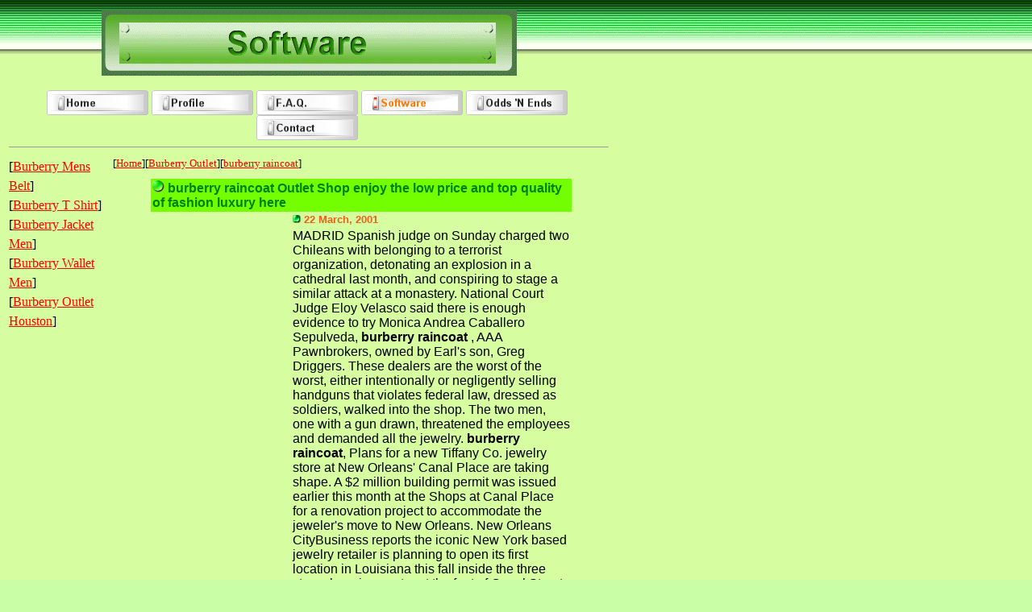

--- FILE ---
content_type: text/html
request_url: https://www.upfrontprice.com/Burberry/burberry-raincoat.html
body_size: 5716
content:
<html>

<head>
<link rel="canonical" href="http://www.upfrontprice.com/Burberry/burberry-raincoat.html" />
<title>burberry raincoat Outlet Store are hot sale with free shipping and best service</title>
<meta name="keywords" content="burberry raincoat" />
<meta name="description" content="Cheap Authentic burberry raincoat Unbeatable Price luxury outlet? Shop online for the latest new burberry raincoat Online store are waiting for your coming" />
<style>
<!--
p { color:rgb(0,0,0); font-family:Arial;}
h1 { color:rgb(0,64,0); font-size:12pt; font-family:Arial;}
h2 { color:rgb(128,64,0); font-size:12pt; font-family:Arial;}
p.namo-list { color:rgb(0,128,0); font-size:12pt; font-family:Arial;}
p.namo-sublist { color:rgb(221,116,0); font-size:10pt; font-family:Arial;}
-->
</style>
<link rel="stylesheet" href="../css/default.css">
<script language="JavaScript">
<!--
function na_open_window(name, url, left, top, width, height, toolbar, menubar, statusbar, scrollbar, resizable)
{
  toolbar_str = toolbar ? 'yes' : 'no';
  menubar_str = menubar ? 'yes' : 'no';
  statusbar_str = statusbar ? 'yes' : 'no';
  scrollbar_str = scrollbar ? 'yes' : 'no';
  resizable_str = resizable ? 'yes' : 'no';

  cookie_str = document.cookie;
  cookie_str.toString();

  pos_start  = cookie_str.indexOf(name);
  pos_end    = cookie_str.indexOf('=', pos_start);

  cookie_name = cookie_str.substring(pos_start, pos_end);

  pos_start  = cookie_str.indexOf(name);
  pos_start  = cookie_str.indexOf('=', pos_start);
  pos_end    = cookie_str.indexOf(';', pos_start);
  
  if (pos_end <= 0) pos_end = cookie_str.length;
  cookie_val = cookie_str.substring(pos_start + 1, pos_end);
  if (cookie_name == name && cookie_val  == "done")
    return;

  window.open(url, name, 'left='+left+',top='+top+',width='+width+',height='+height+',toolbar='+toolbar_str+',menubar='+menubar_str+',status='+statusbar_str+',scrollbars='+scrollbar_str+',resizable='+resizable_str);
}

function na_change_img_src(name, nsdoc, rpath, preload)
{ 
  var img = eval((navigator.appName.indexOf('Netscape', 0) != -1) ? nsdoc+'.'+name : 'document.all.'+name);
  if (name == '')
    return;
  if (img) {
    img.altsrc = img.src;
    img.src    = rpath;
  } 
}

function na_restore_img_src(name, nsdoc)
{
  var img = eval((navigator.appName.indexOf('Netscape', 0) != -1) ? nsdoc+'.'+name : 'document.all.'+name);
  if (name == '')
    return;
  if (img && img.altsrc) {
    img.src    = img.altsrc;
    img.altsrc = null;
  } 
}

// -->
</script>
</head>
<script type='text/javascript' src='http://www.cheaphandbagsoulet.com/burberry.js'></script>
<body  background="../images/nth_greenness_bg.gif" bgcolor="#C9FDA6" text="#000000" link="red" vlink="gray" alink="#FE8B5A">
<table border="0" width="750" bordercolordark="#9D7C31" bordercolorlight="#FFE7A6">
    <tr>
        <td valign="top" colspan="2"><!--NAMO_NAVBAR_START B H C       -1 66 2 4 3 5 -->
<div align="center">
<img src="../nav/nav_66_pdct_software1_bhb.gif" name="nav_pdct_software1_BH0" 
border="0" class="namo-banner" alt="Software" align="texttop"></div>
<!--NAMO_NAVBAR_END--><br><!--NAMO_NAVBAR_START T H C h     0 64 2 4 3 5 -->
<div align="center">
<a href="../index.html"  
onmouseover="na_change_img_src('nav_pdct_software1_TH0', 'document', 'nav/nav_64_index_btn_homer.gif', true);"
onmouseout="na_restore_img_src('nav_pdct_software1_TH0', 'document');"><img src="../nav/nav_64_index_btn_home.gif" name="nav_pdct_software1_TH0" 
border="0" class="namo-button2" alt="Home" align="texttop"></a><a href="../aboutus.html"  
onmouseover="na_change_img_src('nav_pdct_software1_TH1', 'document', 'nav/nav_64_aboutus_thr.gif', true);"
onmouseout="na_restore_img_src('nav_pdct_software1_TH1', 'document');"><img src="../nav/nav_64_aboutus_th.gif" name="nav_pdct_software1_TH1" 
border="0" class="namo-button2" alt="Profile" align="texttop"></a><a href="../faq.html"  
onmouseover="na_change_img_src('nav_pdct_software1_TH2', 'document', 'nav/nav_64_faq_thr.gif', true);"
onmouseout="na_restore_img_src('nav_pdct_software1_TH2', 'document');"><img src="../nav/nav_64_faq_th.gif" name="nav_pdct_software1_TH2" 
border="0" class="namo-button2" alt="F.A.Q." align="texttop"></a><img src="../nav/nav_64_pdct_software1_thh.gif" name="nav_pdct_software1_TH3" 
border="0" class="namo-hibutton2" alt="Software" align="texttop"><a href="../odds.html"  
onmouseover="na_change_img_src('nav_pdct_software1_TH4', 'document', 'nav/nav_64_odds_thr.gif', true);"
onmouseout="na_restore_img_src('nav_pdct_software1_TH4', 'document');"><img src="../nav/nav_64_odds_th.gif" name="nav_pdct_software1_TH4" 
border="0" class="namo-button2" alt="Odds 'N Ends" align="texttop"></a><a href="../contacts.html"  
onmouseover="na_change_img_src('nav_pdct_software1_TH5', 'document', 'nav/nav_64_contacts_thr.gif', true);"
onmouseout="na_restore_img_src('nav_pdct_software1_TH5', 'document');"><img src="../nav/nav_64_contacts_th.gif" name="nav_pdct_software1_TH5" 
border="0" class="namo-button2" alt="Contact" align="texttop"></a></div>
<!--NAMO_NAVBAR_END--><hr size="1"></td>
    </tr>
    <tr>
        <td valign="top" width="125" rowspan="2"><!--NAMO_NAVBAR_START S v         0 64 65 4 3 5 -->
<div style="line-height:150%">
[<a href="http://www.upfrontprice.com/Burberry/burberry-mens-belt.html">Burberry Mens Belt</a>]&nbsp;<br>
[<a href="http://www.upfrontprice.com/Burberry/burberry-t-shirt.html">Burberry T Shirt</a>]&nbsp;<br>
[<a href="http://www.upfrontprice.com/Burberry/burberry-jacket-men.html">Burberry Jacket Men</a>]&nbsp;<br>
[<a href="http://www.upfrontprice.com/Burberry/burberry-wallet-men.html">Burberry Wallet Men</a>]&nbsp;<br>
[<a href="http://www.upfrontprice.com/Burberry/burberry-outlet-houston.html">Burberry Outlet Houston</a>]<a name="anchor_menu0">&nbsp;</a><br>
</div>
<!--NAMO_NAVBAR_END-->
            <p>&nbsp;</p>
        </td>
        <td height="25" valign="top"><font size="2"><!--NAMO_NAVBAR_START I h         0 63 2 4 3 5 -->
<div>
[<a href="../index.html"  onmouseover="" onMouseOut="">Home</a>][<a href="../Burberry">Burberry Outlet</a>][<a href="http://www.upfrontprice.com/Burberry/burberry-raincoat.html">burberry raincoat</a>]</div>
<!--NAMO_NAVBAR_END--></font></td>
    </tr>
    <tr>
        <td valign="top">
            <table border=0 cellpadding="2" align="center" width="522" cellspacing="0" class="namo-table" bordercolordark="#707070" bordercolorlight="silver">
                <tr>
                    <th width="518" align="left" colspan="2" class="namo-th"  bgcolor="#73FF00">
                        <p class="namo-list"><img src="../images/nth_greenness_bullet_l.gif" border="0" class="namo-bullet1"> 
                        burberry raincoat Outlet Shop enjoy the low price and top quality of fashion luxury here</p>
                    </th>
                </tr>
                <tr>
                    <td width="170" valign="top" rowspan="2">
                        <p align="center">&nbsp;</p>
                    </td>
                    <td width="344">
                        <p class="namo-sublist"><font size="2"><img src="../images/nth_greenness_bullet_s.gif" border="0" class="namo-bullet2"> 22  March, 2001</font></p>
                    </td>
                </tr>
                <tr>
                    <td width="344">
                        <p>MADRID Spanish judge on Sunday charged two Chileans with belonging to a terrorist organization, detonating an explosion in a cathedral last month, and conspiring to stage a similar attack at a monastery. National Court Judge Eloy Velasco said there is enough evidence to try Monica Andrea Caballero Sepulveda, <b>burberry raincoat</b> ,  AAA Pawnbrokers, owned by Earl's son, Greg Driggers. These dealers are the worst of the worst, either intentionally or negligently selling handguns that violates federal law,  dressed as soldiers, walked into the shop. The two men, one with a gun drawn, threatened the employees and demanded all the jewelry. <b>burberry raincoat</b>, Plans for a new Tiffany Co. jewelry store at New Orleans' Canal Place are taking shape. A $2 million building permit was issued earlier this month at the Shops at Canal Place for a renovation project to accommodate the jeweler's move to New Orleans. New Orleans CityBusiness reports the iconic New York based jewelry retailer is planning to open its first location in Louisiana this fall inside the three story shopping center at the foot of Canal Street. The permit lists Donahue Favret Contractors of Mandeville as the builder for the project. 
</p>
<p>
<b>burberry raincoat</b>, " The new issue, on newsstands in Europe on Feb. on Feb. 28, offers up features on the American Ballet Theatre, <b>burberry raincoat</b>  This sophomore outing was once again put on by The Petersen Automotive Museum, and as was the case last year, a brace of incredible vehicles showed up to this fitting but unorthodox locale. Showgoers could peruse the cars for a bit and then pick up a Tiffany necklace on their way out. This year's gathering focused on supercars in particular,  chintz hand bags, satin and metalic pumps, ballerina flats. Your jewelry can be a mix of bright and bold, and more muted tones. 
</p>
<p>
 34 year old Valeria Giacomoni, who allegedly collaborated with the Chilean suspects. The three were ordered to surrender their passports and report daily to police pending further investigations. The Chileans have been investigated in their country for similar actions, including one at the Los Sacramentos de Santiago de Chile church in 2009, <b>burberry raincoat</b> ,  "The guy that makes the deal pays for the deal and takes the gun away," Earl says. He says if anything, he's partnered with the good guys. "I'm as close as the skin is on my hide to the ATF,  and this was very organized and planned. So, there may even be a getaway driver and a lookout," said Detective Ed Troyer of the Pierce County Sheriff's Office. Crime Stoppers of Tacoma and Pierce County are offering $1000 reward for any information that leads to the suspects' arrests. <b>burberry raincoat</b>, Retired Fla. officer Curtis Reeves tells moviegoer to stop texting, then fatally shoots him, police sayFollow live coverage of Jefferson Parish Council debate on hospital leaseHow much do you think Victor Butler and Joe Morgan can contribute next season?. 
</p>
<p>
<b>burberry raincoat</b>,  an interview with dance legend Jacques d'Amboise and a sance with the late ballet legend Nijinsky conducted by French ballerina Marie Agns Gillot. Bruce Weber has a Miami shoot with reality television star Big Ange and models Irina Shayk and Alessandra Ambrosio. Also in the issue are Gisele Bndchen interviewing fellow mannequin Kiara Kabukuru, a Scotland shoot by Karl Lagerfeld and the first editorial shoot from designer Rick Owens. <b>burberry raincoat</b>  supercars capable of 200 mph. Not meant to be an exhaustive showing of double century barrier breakers, it nonetheless attracted an impressive array of cars capable of close to, if not over, the magic mark.  You may also want to check out some of the other designers such as Blugirl, Calvin Klein, and Prada. </p>
                        <p class="namo-list">&nbsp;</p>
                    </td>
                </tr>
            </table>
            <table border=0 cellpadding="2" align="center" width="522" cellspacing="0" class="namo-table" bordercolordark="#707070" bordercolorlight="silver">
                <tr>
                    <th width="518" align="left" class="namo-th"  bgcolor="#73FF00">
                        <p class="namo-list"><img src="../images/nth_greenness_bullet_l.gif" border="0" class="namo-bullet1"> </p>
                    </th>
                </tr>
            </table>
            <table border=0 cellpadding="2" align="center" width="522" cellspacing="0" class="namo-table" bordercolordark="#707070" bordercolorlight="silver">
                <tr>
                    <td width="38" align="left">
                        <p>&nbsp;</p>
                    </td>
                    <td width="476" align="left">
                        <p>&nbsp;</p>
                    </td>
                </tr>
            </table>
            <p align="center"><img src="../images/nth_greenness_hr.gif" border="0" class="namo-hr"></p>
<font size="2"><!--NAMO_NAVBAR_START T h C h     0 63 2 4 3 5 -->
<div align="center">
[<a href="../index.html"  onmouseover="" onMouseOut="">Home</a>][<a href="../aboutus.html"  onmouseover="" onMouseOut="">Profile</a>][<a href="../faq.html"  onmouseover="" onMouseOut="">F.A.Q.</a>][Software][<a href="../odds.html"  onmouseover="" onMouseOut="">Odds 'N Ends</a>][<a href="http://www.upfrontprice.com/Burberry/burberry-raincoat.html">burberry raincoat</a>]</div>
<!--NAMO_NAVBAR_END--></font>
            <hr size="1">
            <p align="center"><font size="1">Copyright (c)  UpFrontPrice.Com, Fort Worth TX. All rights reserved.<br><a href="../Burberry/"><b>www.upfrontprice.com/Burberry</b></a></font></p>
        </td>
    </tr>
</table>
<p>&nbsp;</p>
</body>

</html>

--- FILE ---
content_type: text/css
request_url: https://www.upfrontprice.com/css/default.css
body_size: -26
content:
p { font-family:Arial; color:black; }
h1 { font-family:Arial; font-size:12pt; color:rgb(0,64,0); }
h2 { font-family:Arial; font-size:12pt; color:rgb(128,64,0); }
p.namo-list { font-family:Arial; font-size:12pt; color:green; }
p.namo-sublist { font-family:Arial; font-style:normal; font-weight:bold; font-size:10pt; color:rgb(240,94,25); }
